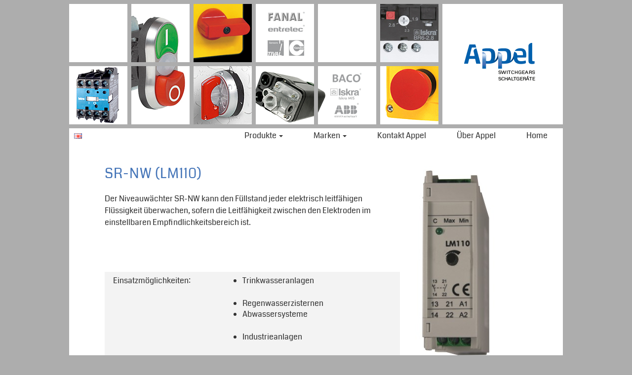

--- FILE ---
content_type: text/html; charset=utf-8
request_url: https://www.appel-schaltgeraete.de/niveaurelais-sr-nw-lm110
body_size: 3044
content:
<!DOCTYPE html PUBLIC "-//W3C//DTD XHTML+RDFa 1.0//EN"
  "http://www.w3.org/MarkUp/DTD/xhtml-rdfa-1.dtd">
<html xmlns="http://www.w3.org/1999/xhtml" xml:lang="de" version="XHTML+RDFa 1.0" dir="ltr"
  xmlns:content="http://purl.org/rss/1.0/modules/content/"
  xmlns:dc="http://purl.org/dc/terms/"
  xmlns:foaf="http://xmlns.com/foaf/0.1/"
  xmlns:og="http://ogp.me/ns#"
  xmlns:rdfs="http://www.w3.org/2000/01/rdf-schema#"
  xmlns:sioc="http://rdfs.org/sioc/ns#"
  xmlns:sioct="http://rdfs.org/sioc/types#"
  xmlns:skos="http://www.w3.org/2004/02/skos/core#"
  xmlns:xsd="http://www.w3.org/2001/XMLSchema#">

<head profile="http://www.w3.org/1999/xhtml/vocab">
  <meta http-equiv="Content-Type" content="text/html; charset=utf-8" />
<meta name="Generator" content="Drupal 7 (http://drupal.org)" />
<link rel="canonical" href="https://www.fanal.de/niveaurelais-sr-nw-lm110" />
<link rel="shortlink" href="https://www.fanal.de/node/59" />
<link rel="shortcut icon" href="/sites/all/themes/appel/images/favicon.ico" type="image/vnd.microsoft.icon" />
  <title>SR-NW (LM110) | Appel Schaltgeräte</title>
  <style type="text/css" media="all">
@import url("https://www.appel-schaltgeraete.de/modules/system/system.base.css?");
@import url("https://www.appel-schaltgeraete.de/modules/system/system.menus.css?");
@import url("https://www.appel-schaltgeraete.de/modules/system/system.messages.css?");
@import url("https://www.appel-schaltgeraete.de/modules/system/system.theme.css?");
</style>
<style type="text/css" media="all">
@import url("https://www.appel-schaltgeraete.de/modules/comment/comment.css?");
@import url("https://www.appel-schaltgeraete.de/sites/all/modules/domain/domain_nav/domain_nav.css?");
@import url("https://www.appel-schaltgeraete.de/modules/field/theme/field.css?");
@import url("https://www.appel-schaltgeraete.de/modules/node/node.css?");
@import url("https://www.appel-schaltgeraete.de/modules/search/search.css?");
@import url("https://www.appel-schaltgeraete.de/modules/user/user.css?");
@import url("https://www.appel-schaltgeraete.de/sites/all/modules/views/css/views.css?");
@import url("https://www.appel-schaltgeraete.de/sites/all/modules/ckeditor/css/ckeditor.css?");
</style>
<style type="text/css" media="all">
@import url("https://www.appel-schaltgeraete.de/sites/all/modules/ctools/css/ctools.css?");
</style>
<style type="text/css" media="all">
@import url("https://www.appel-schaltgeraete.de/sites/all/themes/appel/bootstrap/css/bootstrap.min.css?");
@import url("https://www.appel-schaltgeraete.de/sites/all/themes/appel/css/pe-icon-7-stroke.css?");
@import url("https://www.appel-schaltgeraete.de/sites/all/themes/appel/css/style.css?");
</style>
  <script type="text/javascript" src="https://www.appel-schaltgeraete.de/sites/all/modules/jquery_update/replace/jquery/1.12/jquery.min.js?v=1.12.4"></script>
<script type="text/javascript" src="https://www.appel-schaltgeraete.de/misc/jquery-extend-3.4.0.js?v=1.12.4"></script>
<script type="text/javascript" src="https://www.appel-schaltgeraete.de/misc/jquery-html-prefilter-3.5.0-backport.js?v=1.12.4"></script>
<script type="text/javascript" src="https://www.appel-schaltgeraete.de/misc/jquery.once.js?v=1.2"></script>
<script type="text/javascript" src="https://www.appel-schaltgeraete.de/misc/drupal.js?"></script>
<script type="text/javascript" src="https://www.appel-schaltgeraete.de/sites/all/modules/jquery_update/js/jquery_browser.js?v=0.0.1"></script>
<script type="text/javascript" src="https://www.appel-schaltgeraete.de/sites/default/files/languages/de_qUAy0VBNGPCIVoG-ITC4iXNhpmGKBb1ckfQgL1c0pho.js?"></script>
<script type="text/javascript" src="https://www.appel-schaltgeraete.de/sites/all/themes/appel/js/jquery-1.12.4.min.js?"></script>
<script type="text/javascript" src="https://www.appel-schaltgeraete.de/sites/all/themes/appel/bootstrap/js/bootstrap.min.js?"></script>
<script type="text/javascript" src="https://www.appel-schaltgeraete.de/sites/all/themes/appel/js/custom.js?"></script>
<script type="text/javascript">
<!--//--><![CDATA[//><!--
jQuery.extend(Drupal.settings, {"basePath":"\/","pathPrefix":"","setHasJsCookie":0,"ajaxPageState":{"theme":"appel","theme_token":"UNJ7eOPhwlAZNZuoi3eqbgVSS3Ng6G2CxPN5i-oo3K0","js":{"sites\/all\/modules\/jquery_update\/replace\/jquery\/1.12\/jquery.min.js":1,"misc\/jquery-extend-3.4.0.js":1,"misc\/jquery-html-prefilter-3.5.0-backport.js":1,"misc\/jquery.once.js":1,"misc\/drupal.js":1,"sites\/all\/modules\/jquery_update\/js\/jquery_browser.js":1,"public:\/\/languages\/de_qUAy0VBNGPCIVoG-ITC4iXNhpmGKBb1ckfQgL1c0pho.js":1,"sites\/all\/themes\/appel\/js\/jquery-1.12.4.min.js":1,"sites\/all\/themes\/appel\/bootstrap\/js\/bootstrap.min.js":1,"sites\/all\/themes\/appel\/js\/custom.js":1},"css":{"modules\/system\/system.base.css":1,"modules\/system\/system.menus.css":1,"modules\/system\/system.messages.css":1,"modules\/system\/system.theme.css":1,"modules\/comment\/comment.css":1,"sites\/all\/modules\/domain\/domain_nav\/domain_nav.css":1,"modules\/field\/theme\/field.css":1,"modules\/node\/node.css":1,"modules\/search\/search.css":1,"modules\/user\/user.css":1,"sites\/all\/modules\/views\/css\/views.css":1,"sites\/all\/modules\/ckeditor\/css\/ckeditor.css":1,"sites\/all\/modules\/ctools\/css\/ctools.css":1,"sites\/all\/themes\/appel\/bootstrap\/css\/bootstrap.min.css":1,"sites\/all\/themes\/appel\/css\/pe-icon-7-stroke.css":1,"sites\/all\/themes\/appel\/css\/style.css":1}}});
//--><!]]>
</script>
      <!-- Start cookieyes banner --> <script id="cookieyes" type="text/javascript" src="https://cdn-cookieyes.com/client_data/fe9e60018ec0864bb77ce333/script.js"></script> <!-- End cookieyes banner -->
  </head>
<body class="html not-front not-logged-in one-sidebar sidebar-first page-node page-node- page-node-59 node-type-product domain-http-www-appel-schaltgeraete-de- i18n-de" >
  <div id="skip-link">
    <a href="#main-content" class="element-invisible element-focusable">Direkt zum Inhalt</a>
  </div>
    <!--<link rel="shortcut icon" href="/--><?//= drupal_get_path('theme', 'appel').'/images/favicon.ico'?><!--" type="image/x-icon" />-->
<div class="container">
    <div class="row">
        <header id="header">
            <div class="row-top clearfix">
                <div class="header-image">
                    <img src="/sites/all/themes/appel/images/header-image.jpg" alt="">
                </div>
                <div class="logo">
                    <a href="/"><img src="/sites/all/themes/appel/images/logo.png" alt=""></a>
                </div>
                <div class="logo-mobile">
                    <a href="/"><img src="/sites/all/themes/appel/images/logo-mobile.png" alt=""></a>
                </div>
            </div>
            <!-- Navigation -->
            <div class="navbar navbar-default" role="navigation">
                <div class="navbar-header">
                    <button type="button" class="navbar-toggle" data-toggle="collapse" data-target=".navbar-collapse">
                        <span class="icon-bar"></span>
                        <span class="icon-bar"></span>
                        <span class="icon-bar"></span>
                    </button>
                    <a class="navbar-brand flag-pos" href="http://www.appel-switchgears.com/levelrelais-sr-nw-lm110"><img src="/sites/all/themes/appel/images/flag-en-icon.png" alt=""></a>
                </div>
                <div class="collapse menu-fix navbar-collapse nopadding">
                    <ul class="nav navbar-nav navbar-right">
                                                                        <li class="dropdown"><a href="#" style="pointer-events: none;cursor: default;" class="dropdown-toggle blue" data-toggle="dropdown" aria-expanded="false" role="button" aria-haspopup="true">Produkte <b class="caret"></b></a><ul class="dropdown-menu"><li class="menu-col"><ul class="multi-column-dropdown"><li><a style="padding-left: 22px;" href="https://www.appel-schaltgeraete.de/tival-druckschalter">Tival Druckschalter</a></li><li><a style="padding-left: 22px;" href="https://www.appel-schaltgeraete.de/condor-druckschalter">Condor Druckschalter</a></li><li><a style="padding-left: 22px;" href="https://www.appel-schaltgeraete.de/abb-druckschalter">ABB Druckschalter</a></li><li><a style="padding-left: 22px;" href="https://www.appel-schaltgeraete.de/befehl-und-meldegeraete">Befehl- und Meldegeräte</a></li><li><a style="padding-left: 22px;" href="https://www.appel-schaltgeraete.de/entrelec-klemmen">Entrelec Reihenklemmen</a></li></ul></li><li class="menu-col"><ul class="multi-column-dropdown"><li><a href="https://www.appel-schaltgeraete.de/niveauueberwachung-und-fuellstandsregelung">Niveauüberwachung und Füllstandsregelung</a></li><li><a href="https://www.appel-schaltgeraete.de/baco-befehls-und-meldegeraete">Baco Befehl- und Meldegeräte</a></li><li><a href="https://www.appel-schaltgeraete.de/druckschalter">Druckschalter</a></li><li><a href="https://www.appel-schaltgeraete.de/thermostate">Thermostate</a></li><li><a href="https://www.appel-schaltgeraete.de/niveauueberwachung">Niveauüberwachung</a></li></ul></li></ul></li><li class="dropdown"><a href="#" style="pointer-events: none;cursor: default;" class="dropdown-toggle blue" data-toggle="dropdown" aria-expanded="false" role="button" aria-haspopup="true">Marken <b class="caret"></b></a><ul class="dropdown-menu"><li class="menu-col"><ul class="multi-column-dropdown"><li><a style="padding-left: 22px;" href="https://www.appel-schaltgeraete.de/tival">Tival</a></li><li><a style="padding-left: 22px;" href="https://www.appel-schaltgeraete.de/baco">Baco</a></li></ul></li><li class="menu-col"><ul class="multi-column-dropdown"><li><a href="https://www.appel-schaltgeraete.de/iskra">Iskra</a></li></ul></li></ul></li><li><a href="http://www.appel-schaltgeraete.de/kontakt-appel">Kontakt Appel</a></li><li><a href="http://www.appel-schaltgeraete.de/ueber-appel">Über Appel</a></li>                                                <li><a href="/">Home</a></li>
                    </ul>
                </div>
            </div>
        </header>
        <!--==============================Content================================-->
        <div id="content_wrap" class="clearfix">
            <div class="blue-bg"></div>
            <div class="col-lg-12 col-md-12 col-sm-12 col-xs-12 nopadding">
                <div class="left-indent">
                      <div class="region region-content">
    <div id="block-system-main" class="block block-system">

    
  <div class="content">
    <div id="small-table" class="col-md-8 columns overview node node-product node-59">
  <h3>SR-NW (LM110)</h3>
  <p>Der Niveauwächter SR-NW kann den Füllstand jeder elektrisch leitfähigen Flüssigkeit überwachen, sofern die Leitfähigkeit zwischen den Elektroden im einstellbaren Empfindlichkeitsbereich ist.</p>
<p> </p>
<table border="0" cellspacing="0" class="table table-striped">
<tbody>
<tr>
<td>Einsatzmöglichkeiten:</td>
<td>
<ul>
<li>
<p>Trinkwasseranlagen</p>
</li>
<li>Regenwasserzisternen</li>
<li>
<p>Abwassersysteme</p>
</li>
<li>
<p>Industrieanlagen</p>
</li>
</ul>
</td>
</tr>
<tr>
<td>Einstellmöglichkeiten:</td>
<td>
<ul>
<li>Empfindlichkeit</li>
</ul>
</td>
</tr>
<tr>
<td>geeignete Elektroden:</td>
<td>
<ul>
<li>EL-S</li>
<li>EL-TW</li>
<li>EL-1</li>
</ul>
</td>
</tr>
</tbody>
</table>
</div>
<div class="col-md-4 columns banners">
<div class="pic-holder"><img src="https://www.appel-schaltgeraete.de/sites/default/files/sr-nw.jpg" alt="" /></div>
<p></p></div>
  </div>
</div>
  </div>
                </div>
            </div>
                    </div>
        <!--==============================header=================================-->
        <footer id="footer">
            <div id="scroller">
                <a href="#"><i class="pe-7s-up-arrow pe-lg"></i></a>
            </div>
            <span>© 2010-2026 Franz K. Appel e.K. Neustadt an der Weinstraße | Tel: +49 (0)6321 33814 | Fax: +49 (0)6321 34657
            <p class="fpp"></p>
            <a href="/impressum">  Impressum und Haftungsausschluss</a>
             | 
                        <a href="/datenschutzerklaerung">Datenschutzerklärung</a>
         </span>
        </footer>
    </div>
</div>  </body>
</html>


--- FILE ---
content_type: text/css
request_url: https://www.appel-schaltgeraete.de/sites/all/themes/appel/css/style.css?
body_size: 2620
content:
/* latin-ext */
@font-face {
  font-family: 'Coda';
  font-style: normal;
  font-weight: 400;
  font-display: swap;
  src: url(../fonts/SLXHc1jY5nQ8FUsGa6aN.woff2) format('woff2');
  unicode-range: U+0100-024F, U+0259, U+1E00-1EFF, U+2020, U+20A0-20AB, U+20AD-20CF, U+2113, U+2C60-2C7F, U+A720-A7FF;
}
/* latin */
@font-face {
  font-family: 'Coda';
  font-style: normal;
  font-weight: 400;
  font-display: swap;
  src: url(../fonts/SLXHc1jY5nQ8FUUGaw.woff2) format('woff2');
  unicode-range: U+0000-00FF, U+0131, U+0152-0153, U+02BB-02BC, U+02C6, U+02DA, U+02DC, U+2000-206F, U+2074, U+20AC, U+2122, U+2191, U+2193, U+2212, U+2215, U+FEFF, U+FFFD;
}

/*---------------------------------------- 
        Global properties
---------------------------------------- */
.cookie-warning a.btn-cookies:hover{text-decoration: none !important}
p.fpp{height: 6px; line-height: 1px; margin:0;}
html {
	height: 100%;
}
body {
	font-size: 16px;
	line-height: 24px;
	font-family: "Coda", cursive;
	color: #333333;
	position: relative;
	min-width: 320px;
	min-height: 100%;
	background: #ffffff;
}
@media (min-width: 768px) {
	body {
		background: #adadad
	}
}
/*---------------------------------------- 
        General
---------------------------------------- */
.container {
	width: 100%;
	background: #ffffff;
}
@media (min-width: 1000px) {
	.container {
		width: 1000px;
	}
}
ul {
	margin:0 0 24px;
	padding: 0 0 0 15px;
	list-style-position: outside;
}
p {
	margin: 0 0 24px;
}
.align-right {
	text-align: right;
}
/*---------------------------------------- 
        Indents
---------------------------------------- */
.nopadding {
	padding: 0 !important;
}
.left-indent {
	padding: 0 15px;
}
@media (min-width: 992px) {
	.left-indent {
		padding: 0 0 0 57px;
	}
}
/*---------------------------------------- 
        Headings
---------------------------------------- */
h2 {
	font-size: 26px;
	line-height: 30px;
	color: #4575b8;
	font-family: "Coda", cursive;
	font-weight: 400;
	margin:0 0 20px;
}
h2 span {
	display: block;
	font-size: 20px;
	line-height: 24px;
}
@media (min-width: 600px) {
	h2 {
		font-size: 48px;
		line-height: 50px;
		margin:0 0 45px;
		letter-spacing: 2px;
	}
	h2 span {
		font-size: 28px;
		line-height: 32px;
		margin: 0 0 2px;
		letter-spacing: 1px;
	}
}
h3 {
	font-size: 20px;
	line-height: 24px;
	color: #4575b8;
	font-family: "Coda", cursive;
	font-weight: 400;
	margin:0 0 20px;
}
@media (min-width: 600px) {
	h3 {
		font-size: 28px;
		line-height: 32px;
		margin:0 0 23px;
		letter-spacing: 1px;
	}
}
/*---------------------------------------- 
        Header
---------------------------------------- */
#header {
	text-align: center;
}
.row-top {
	padding:10px 0;
	border-top: 8px solid #adadad;
	border-bottom: 8px solid #adadad;	
}
.logo,
.header-image {
	display: none;
}
@media (min-width: 600px) {
	.row-top {
		padding:0;
	}
	#header img {
		width: 100%;
		height: auto;
	}
	.logo-mobile {
		display: none;
	}
	.header-image,
	.logo {
		display: block;
		float: left;
		text-align: center;
	}
	.logo {
		width: 24.4%;
	}
	.header-image {
		width: 75.6%;
	}
}
/*---------------------------------------- 
        Navigation
---------------------------------------- */
.navbar-nav {
	margin: 0;
}
.navbar {
	min-height: 0;
	margin: 0;
	border: none;
}
ul.multi-column-dropdown li {
	vertical-align: top;
}  
.navbar-default {
	background: #ffffff;
}
.navbar-brand {
	height: 0;
	padding: 19px;
}
@media (min-width: 768px) {
	.navbar-brand {
		padding: 10px;
	}
}
.navbar-default .navbar-nav > li > a {
    color: #333333;
}
.collapse.in,
.collapsing {
	background: rgba(26,97,159,0.95);
}
.collapse.in >.navbar-nav > li > a,
.collapsing >.navbar-nav > li > a {
 	color: #ffffff;
 	text-align: left;
 }
.navbar-nav > li > a {
	font-size: 18px;
	line-height: 18px;
	color: #333333;
	padding: 14px 10px;
}
@media (min-width: 768px) {
	.navbar-nav > li > a {
		font-size: 16px;
		line-height: 20px;
		padding: 5px 31px;
	}
}
.navbar-nav > li > a:focus,
.navbar-nav > li > a:hover
 {
	color: #ffffff;
	background-color: #adadad;
}
.collapse,
.collapsing {
	border-top: none;
}
.navbar-default .navbar-nav > .open > a,
.navbar-default .navbar-nav > .open > a:focus,
.navbar-default .navbar-nav > .open > a:hover {
    background-color: rgba(26,97,159,0.95);
    color: #555;
}
.menu-fix .nav,
.menu-fix .dropdown {
	position: static;
}
.navbar-nav > li > .dropdown-menu {
	font-size: 14px;
	line-height: 18px;
	text-align:left;
	margin: 0 auto;
	width: 100%;
	max-width: 1000px;
	padding:16px;
	border-radius:0;
	box-shadow:none;
	border:0;
	background: rgba(0,0,0,0);
	right: 0;
	left: 0;
	top: unset;
}
@media (min-width: 768px) {
	.navbar-nav > li > .dropdown-menu {
		font-size: 16px;
		line-height: 20px;
		padding: 16px 26px 50px;
		/*text-align: right;*/
		text-align: center;
	}
}
.navbar-default .navbar-nav > li > a:focus,
.navbar-default .navbar-nav > li > a:hover {
    background-color: #adadad;
    color: #ffffff;
}
.dropdown {
	display: block;
}
@media (min-width: 768px) {
	.dropdown:hover > .dropdown-menu {
		display: block;
	}
}
.nav .open > a, 
.nav .open > a:focus, 
.nav .open > a:hover {
    color: #ffffff;
	background: rgba(26,97,159,0.95);
}
.navbar-default .navbar-nav > li > a.dropdown-toggle.blue:focus {
	color: #ffffff;
	background: transparent;
}
.navbar-default .navbar-nav > li > a.dropdown-toggle.blue:hover {
	color: #ffffff;
	background: #adadad;
}
@media (min-width: 768px) {
	.navbar-default .navbar-nav > li > a.dropdown-toggle.blue:hover {
		background: rgba(26,97,159,0.95);
	}
	.navbar-default .navbar-nav > li > a.dropdown-toggle.blue:focus {
		color: #ffffff;
		background: rgba(26,97,159,0.95);
	}
}
.opened .dropdown-toggle.blue:focus,
.opened .dropdown-toggle.blue {
	color: #ffffff;
	background: rgba(26,97,159,0.95);
}
.dropdown:hover > .dropdown-menu > li > a {
	color: #ffffff;
}
.dropdown:hover > .dropdown-menu > li > a:focus,
.dropdown:hover > .dropdown-menu > li > a:hover {
	background: #adadad;
}
.menu-col {
	display: block;
}
@media (min-width: 550px) {
	.menu-col {
		display: inline-block;
		width: 200px;
	}
}
@media (min-width: 768px) {
	.menu-col {
		width: 237px;
	}
}
.multi-column-dropdown {
	list-style: none;
	text-align: left;
	padding:0;
}
.multi-column-dropdown li {
	vertical-align: top;
} 
.multi-column-dropdown li a {
	display: block;
	color: #ffffff;
	padding: 5px 5px 5px 31px;
	-webkit-transition: all 0.3s ease;
	-moz-transition: all 0.3s ease;
	-o-transition: all 0.3s ease;
	transition: all 0.3s ease;
}
@media (min-width: 550px) {
	.multi-column-dropdown li a {
		padding: 5px 15px;
	}
}
@media (min-width: 768px) {
	.multi-column-dropdown li a {
		padding: 7px 10px 7px 31px;
	}
}
.multi-column-dropdown li a:hover {
	text-decoration: none;
	background: #adadad;
}
/*---------------------------------------- 
        Languages List
---------------------------------------- */
.navbar-nav > li.flag-pos > a {
	display: inline-block;
	margin: 12px 5px;
	padding: 0;
}
@media (min-width: 768px) {
	.navbar-nav > li.flag-pos > a {
		margin: 5px 11px;
	}
}
.navbar-nav > li.flag-pos > a:focus,
.navbar-nav > li.flag-pos > a:hover {
	background: none;
}
/*---------------------------------------- 
        Content
---------------------------------------- */
#content_wrap {
	padding:20px 0 192px;
	position: relative;
}
@media (min-width: 600px) {
	#content_wrap {
		padding:46px 0 230px;
	}
}
.blue-bg {
	display: none;
}
@media (min-width: 768px) {
	.blue-bg {
		position: absolute;
		bottom: 0;
		top: 0;
		left: 0;
		right: 0;
		z-index: 0;
		display: block;
	}
}
/*---------------------------------------- 
        Image Box
---------------------------------------- */
.image-box {
	display: none;
	text-align: center;
}
.image-box.image-visible {
	display:block;
}
@media (min-width: 768px) {
	.image-box {
		display: block;
	}
	.image-box {
		padding: 5px 5px 0;
	}
	.image-box.align-right {
		text-align:right;
		padding: 36px 0 0 0;
	}
}
@media (min-width: 992px) { 
	.image-box {
		padding: 5px 0 0 50px;
	}
}
/*---------------------------------------- 
        Product List
---------------------------------------- */
ul.product-list {
	list-style: none;
	padding: 6px 0 0;
}
ul.product-list li {
	display: block;
}	
ul.product-list li:nth-child(2n+1) {
	background: #f3f3f3;
}
@media (min-width: 530px) {
	ul.product-list li {
		display: inline-block;
		width: 49%;
		background: #fff!important;
	}	
	ul.product-list li:nth-child(4n+1),
	ul.product-list li:nth-child(4n+2) {
		background: #f3f3f3!important;
	}	
}
ul.product-list li a {
	display: block;
	color: #333333;
	padding: 6px 0 6px 10px;
	text-decoration: none;
	-webkit-transition: all 0.3s ease;
	-moz-transition: all 0.3s ease;
	-o-transition: all 0.3s ease;
	transition: all 0.3s ease;
}
ul.product-list li a:hover {
	color: #ffffff;
	background: rgba(26,97,159,0.95);
}
/*---------------------------------------- 
        Tables
---------------------------------------- */
.table {
	margin:40px 0 30px;
}
.table ul {
	margin:0;
}
.table-striped > tbody > tr:nth-of-type(odd) {
	background-color: #f3f3f3;
}
.table > tbody > tr > td {
	display:block;
	width:100%;
	padding:10px 17px;
	border:none;
}
@media (min-width: 768px) {
	.table {
		margin:40px 0 62px;
	}
	.table > tbody > tr > td {
		display: table-cell;
		width:	auto;
		padding: 7px 17px;
	}
	.table > tbody > tr > td:first-child {
		width:247px;
	}
}
.table-container {
	padding: 0 15px;
}
@media (min-width: 992px) {
	.table-container {
		padding: 0 30px;
	}
}
.table-main {
	display: none;
}
.table-main td {
	font-size: 12px;
	line-height: 12px;
	font-family: Calibri, Arial, "sans serif";
	color: #464545;
	padding: 4px 0 4px 2px;
	vertical-align: top;
	border-top: 1px solid #cccccc;
	border-left: 1px solid #cccccc;
}
.table-main a,
.table-mobile a {
	font-size: 12px;
	line-height: 12px;
	font-family: Calibri, Arial, "sans serif";
	color: #ff0000;
	font-weight: bold;
	padding-left: 14px;
	white-space: nowrap;
	text-decoration: none;
	background: url(../images/arrow-icon.png) 1px 3px no-repeat;
}
.table-mobile th {
	font-size: 13px;
	line-height: 16px;
	padding: 10px 0 0;
}
@media (min-width: 700px) {
	.table-main {
		display: block;
	}
	.table-mobile {
		display: none;
	}
}
/*---------------------------------------- 
        Footer
---------------------------------------- */
#footer {
	font-size: 14px;
	line-height: 20px;
	color: #ffffff;
	/*position: absolute;*/
	bottom: 0;
	left: 0;
	width: 100%;
	padding: 13px 15px 20px 15px;
	text-align: center;
	border-top: 8px solid #96bfe0;
	background: rgba(1,68,131,1);
	background: -moz-linear-gradient(left, rgba(1,68,131,1) 0%, rgba(0,94,170,1) 50%, rgba(1,68,131,1) 100%);
	background: -webkit-gradient(left top, right top, color-stop(0%, rgba(1,68,131,1)), color-stop(50%, rgba(0,94,170,1)), color-stop(100%, rgba(1,68,131,1)));
	background: -webkit-linear-gradient(left, rgba(1,68,131,1) 0%, rgba(0,94,170,1) 50%, rgba(1,68,131,1) 100%);
	background: -o-linear-gradient(left, rgba(1,68,131,1) 0%, rgba(0,94,170,1) 50%, rgba(1,68,131,1) 100%);
	background: -webkit-gradient(linear, left top, right top, from(rgba(1,68,131,1)), color-stop(50%, rgba(0,94,170,1)), to(rgba(1,68,131,1)));
	background: linear-gradient(to right, rgba(1,68,131,1) 0%, rgba(0,94,170,1) 50%, rgba(1,68,131,1) 100%);
	filter: progid:DXImageTransform.Microsoft.gradient( startColorstr='#014483', endColorstr='#014483', GradientType=1 );
	z-index: 1000;
}
@media (min-width: 768px) {
	#footer {
		padding: 26px 15px 40px 15px;
	}
}
@media (min-width: 1000px) {
	#footer {
		left: 50%;
		width: 1000px;
		/*margin-left: -500px;*/
	}
}
#footer p {
	margin:0;
}
#footer a {
	color:#ffffff;
}
/*---------------------------------------- 
        Back to Top
---------------------------------------- */
#scroller {
	font-size: 32px;
	line-height: 40px;
	margin: 0 0 16px;
}
	@media (min-width: 768px) {
		#scroller {
			margin: 0 0 32px;
		}
	}
#scroller i {
	color: #83a9ce;
	-webkit-transition: all 0.3s ease;
	-moz-transition: all 0.3s ease;
	-o-transition: all 0.3s ease;
	transition: all 0.3s ease;
}
#scroller i:hover {
	color: #ffffff;
}
.content > h3 {
	margin-bottom: 5px;
}
.image-box.align-right{
	margin-right: -1px;
}
#big-table {padding: 0 15px;}
#big-table table, #small-table table {border:none;}
#big-table table tr {background: #fff !important;}
#big-table td {
	font: 12px/12px Calibri, Arial, "sans serif";
	border-top: 1px solid #CCCCCC;
	border-left: 1px solid #CCCCCC;
	vertical-align: top;
	padding: 4px 0 4px 2px;
	color: #464545;
}
#big-table a {
	text-decoration: none;
	padding-left: 14px;
	color: #FF0000;
	font-weight: bold;
	font-size: 12px;
	line-height: 12px;
	background: url(../images/link-tab.gif) no-repeat;
	white-space:nowrap;
}
#big-table a:hover {border: none;}

.table.table-striped > tbody > tr > td:hover  a {
	text-decoration: underline;
}
.table-striped > tbody{
	border-top: none;
}
.table.table-striped > tbody > tr > td > a {
	color: #333;
}


--- FILE ---
content_type: application/javascript
request_url: https://www.appel-schaltgeraete.de/sites/all/themes/appel/js/custom.js?
body_size: 191
content:
$(function() {
    $(".dropdown").hover(
        function(){
            $(this).addClass('opened');
            $('.blue-bg').css('background-color','rgba(26,97,159,0.95)');
            $('.blue-bg').css('z-index','1');
        },
        function(){
            $(this).removeClass('opened');
            $('.blue-bg').css('background-color','rgba(26,97,159,0)');
            $('.blue-bg').css('z-index','0');
        }
    );
});

$(document).ready(function(){   
	$('#scroller').click(function () {
		$('body,html').animate({
			scrollTop: 0
		}, 400);
		return false;
	});
});  

// $('.dropdown').hover(
//     function(){
//         $('.blue-bg').css('background-color','rgba(26,97,159,0.95)');
//     },
//     function(){
//         $('.blue-bg').css('background-color','rgba(26,97,159,0)');
//     }
// );
//
// $('.dropdown').hover(
//     function(){
//         $('.blue-bg').css('z-index','1');
//     },
//     function(){
//         $('.blue-bg').css('z-index','0');
//     }
// );